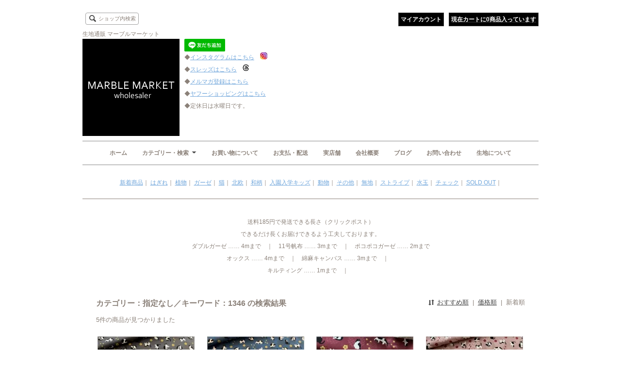

--- FILE ---
content_type: text/html; charset=EUC-JP
request_url: https://www.marble-market.com/?mode=srh&sort=n&keyword=1346&cid=
body_size: 10355
content:
<!DOCTYPE html PUBLIC "-//W3C//DTD XHTML 1.0 Transitional//EN" "http://www.w3.org/TR/xhtml1/DTD/xhtml1-transitional.dtd">
<html xmlns:og="http://ogp.me/ns#" xmlns:fb="http://www.facebook.com/2008/fbml" xmlns:mixi="http://mixi-platform.com/ns#" xmlns="http://www.w3.org/1999/xhtml" xml:lang="ja" lang="ja" dir="ltr">
<head>
<meta http-equiv="content-type" content="text/html; charset=euc-jp" />
<meta http-equiv="X-UA-Compatible" content="IE=edge,chrome=1" />
<title>商品検索 - 生地通販 マーブルマーケット　</title>
<meta name="Keywords" content="商品検索,生地　通販,生地　激安" />
<meta name="Description" content="東京の激安生地通販ショップのマーブルマーケットです。お買上金額5,500円 (税込・送料別)ごとにお好きな生地をプレゼント" />
<meta name="Author" content="マーブルマーケット" />
<meta name="Copyright" content="" />
<meta http-equiv="content-style-type" content="text/css" />
<meta http-equiv="content-script-type" content="text/javascript" />
<link rel="stylesheet" href="https://img15.shop-pro.jp/PA01157/653/css/5/index.css?cmsp_timestamp=20260115130842" type="text/css" />
<link rel="stylesheet" href="https://img15.shop-pro.jp/PA01157/653/css/5/product_srh.css?cmsp_timestamp=20260115130842" type="text/css" />

<link rel="alternate" type="application/rss+xml" title="rss" href="https://www.marble-market.com/?mode=rss" />
<script type="text/javascript" src="//ajax.googleapis.com/ajax/libs/jquery/1.7.2/jquery.min.js" ></script>
<meta property="og:title" content="商品検索 - 生地通販 マーブルマーケット　" />
<meta property="og:description" content="東京の激安生地通販ショップのマーブルマーケットです。お買上金額5,500円 (税込・送料別)ごとにお好きな生地をプレゼント" />
<meta property="og:url" content="https://www.marble-market.com?mode=srh&sort=n&keyword=1346&cid=" />
<meta property="og:site_name" content="生地通販 マーブルマーケット　" />
<script>
  (function(i,s,o,g,r,a,m){i['GoogleAnalyticsObject']=r;i[r]=i[r]||function(){
  (i[r].q=i[r].q||[]).push(arguments)},i[r].l=1*new Date();a=s.createElement(o),
  m=s.getElementsByTagName(o)[0];a.async=1;a.src=g;m.parentNode.insertBefore(a,m)
  })(window,document,'script','//www.google-analytics.com/analytics.js','ga');

  ga('create', 'UA-24202215-1', 'marble-market.com');
  ga('send', 'pageview');

</script>
<script>
  var Colorme = {"page":"product_srh","shop":{"account_id":"PA01157653","title":"\u751f\u5730\u901a\u8ca9 \u30de\u30fc\u30d6\u30eb\u30de\u30fc\u30b1\u30c3\u30c8\u3000"},"basket":{"total_price":0,"items":[]},"customer":{"id":null}};

  (function() {
    function insertScriptTags() {
      var scriptTagDetails = [{"src":"https:\/\/colorme-cdn.cart-rcv.jp\/PA01157653\/all-c1806ecefd0b90383464de9136641775-1142.js","integrity":null}];
      var entry = document.getElementsByTagName('script')[0];

      scriptTagDetails.forEach(function(tagDetail) {
        var script = document.createElement('script');

        script.type = 'text/javascript';
        script.src = tagDetail.src;
        script.async = true;

        if( tagDetail.integrity ) {
          script.integrity = tagDetail.integrity;
          script.setAttribute('crossorigin', 'anonymous');
        }

        entry.parentNode.insertBefore(script, entry);
      })
    }

    window.addEventListener('load', insertScriptTags, false);
  })();
</script>
<script async src="https://zen.one/analytics.js"></script>
</head>
<body>
<meta name="colorme-acc-payload" content="?st=1&pt=10030&ut=0&at=PA01157653&v=20260122222551&re=&cn=6a124de037ea3607a48f9497a71a087e" width="1" height="1" alt="" /><script>!function(){"use strict";Array.prototype.slice.call(document.getElementsByTagName("script")).filter((function(t){return t.src&&t.src.match(new RegExp("dist/acc-track.js$"))})).forEach((function(t){return document.body.removeChild(t)})),function t(c){var r=arguments.length>1&&void 0!==arguments[1]?arguments[1]:0;if(!(r>=c.length)){var e=document.createElement("script");e.onerror=function(){return t(c,r+1)},e.src="https://"+c[r]+"/dist/acc-track.js?rev=3",document.body.appendChild(e)}}(["acclog001.shop-pro.jp","acclog002.shop-pro.jp"])}();</script><script type="text/javascript">

  var _gaq = _gaq || [];
  _gaq.push(['_setAccount', 'UA-49711703-1']);
  _gaq.push(['_trackPageview']);

  (function() {
    var ga = document.createElement('script'); ga.type = 'text/javascript'; ga.async = true;
    ga.src = ('https:' == document.location.protocol ? 'https://ssl' : 'http://www') + '.google-analytics.com/ga.js';
    var s = document.getElementsByTagName('script')[0]; s.parentNode.insertBefore(ga, s);
  })();

</script>

<script type="text/javascript">
/* <![CDATA[ */
var google_conversion_id = 976369940;
var google_conversion_language = "ja";
var google_conversion_format = "2";
var google_conversion_color = "ffffff";
var google_conversion_label = "N6JsCPzdnwkQlPLI0QM";
var google_remarketing_only = false;
/* ]]> */
</script>
<script type="text/javascript"  
src="//www.googleadservices.com/pagead/conversion.js">

</script>
<noscript>
<div style="display:inline;">
<img height="1" width="1" style="border-style:none;" alt=""  
src="//www.googleadservices.com/pagead/conversion/976369940/?label=N6JsCPzdnwkQlPLI0QM&amp;guid=ON&amp;script=0"/>
</div>
</noscript>
<script src="https://img.shop-pro.jp/tmpl_js/62/jquery.tile.js"></script>
<script src="https://img.shop-pro.jp/tmpl_js/62/jquery.masonry.min.js"></script>
<link rel="stylesheet" href="https://use.fontawesome.com/releases/v5.15.4/css/all.css">
<!--[if lt IE 9]>
<script type="text/javascript">
  $(function (){
    $('.layout_wrapper').addClass('ie_wrapper');
  });
</script>
<![endif]-->
<!--[if lt IE 8]>
<script type="text/javascript">
  $(function (){
    $('.icon').each(function () {
      $(this).addClass('ie');
      var classNames = $(this).attr('class').split(' ');
      var spanClassName;
      for (var i = 0; i < classNames.length; i++) {
        if (classNames[i].indexOf('icon_') >= 0 && classNames[i] != 'icon' ) {
          spanClassName = classNames[i];
          break;
        }
      }
      $(this).prepend('<span class="ie_icon ie_'+ spanClassName +'"></span>')
    });
  });
</script>
<![endif]-->
<div id="wrapper" class="layout_wrapper">
  
  <div id="header" class="layout_header">
    <div class="header_headline_nav clearfix">
      <div class="viewcart_btn header_btn">



                        <a href="https://www.marble-market.com/cart/proxy/basket?shop_id=PA01157653&shop_domain=marble-market.com">
          <span class="btn">現在カートに0商品入っています</span>
        </a>
      </div>

      <ul class="header_member_nav">
                <li class="member_myaccount_btn header_btn">
          <a href="https://www.marble-market.com/?mode=myaccount" class="btn">
            マイアカウント
          </a>
        </li>
      </ul>
			
      <div class="prd_search_block">	
        <div class="icon icon_search prd_search_form_btn header_btn">
          <span class="header_btn_txt">ショップ内検索</span>

        </div>

        <form action="https://www.marble-market.com/" method="GET" class="prd_search_form">
          <input type="hidden" name="mode" value="srh" /><input type="hidden" name="sort" value="n" />
          <div class="clearfix">
            <input type="text" name="keyword" class="prd_search_keyword" />
            <input type="submit" class="prd_search_btn" value="検索" />
          </div>
          <div class="prd_search_optioncategory">カテゴリーで絞り込む</div>
          <select class="prd_search_select" name="cid">
            <option value="">カテゴリーを選択</option>
            <option value="2207694,0">はぎれ</option><option value="1435412,0">植物</option><option value="2686338,0">ガーゼ</option><option value="2686324,0">ねこ</option><option value="2686325,0">北欧／東欧</option><option value="2686326,0">和柄</option><option value="2704381,0">レース</option><option value="2686328,0">入園入学キッズ</option><option value="1474736,0">動物</option><option value="1435416,0">その他</option><option value="1435414,0">無地</option><option value="1474724,0">ストライプ</option><option value="1435415,0">水玉</option><option value="1474723,0">チェック</option><option value="1722478,0">SOLD OUT</option>          </select>
        </form>
      </div>
                </div>

    
			<div style="font-size:12px !important; line-height:25px !important;">
				<h1>生地通販 マーブルマーケット　</h1>
				<a href="./"><img src="https://img15.shop-pro.jp/PA01157/653/etc/logo.gif" alt="生地通販のマーブルマーケット" style="margin-right:10px; margin-bottom:10px; float:left;"></a>
				

<a href="https://lin.ee/g1YZKn3"><img src="https://scdn.line-apps.com/n/line_add_friends/btn/ja.png" alt="友だち追加" height="26" border="0"></a><br>	
	
				
◆<a href="https://www.instagram.com/marblemarketshop/" target="_blank">インスタグラムはこちら</a>　<img src="https://img15.shop-pro.jp/PA01157/653/etc/insta.jpg">	<br>	
◆<a href="https://www.threads.net/@marblemarketshop" target="_blank">スレッズはこちら</a>　<img src="https://img15.shop-pro.jp/PA01157/653/etc_base64/OA.jpg?cmsp_timestamp=20230719162803">	<br>				
				

◆<a href="https://secure.shop-pro.jp/?mode=mailmaga&shop_id=PA01157653" target="_blank">メルマガ登録はこちら</a>	<br>	
	
		◆<a href="https://store.shopping.yahoo.co.jp/marble-market/" target="_blank">ヤフーショッピングはこちら</a>	<br>	
	◆定休日は水曜日です。<br>
				
				
				
				
				



	

		
    <div class="header_global_nav">
      <ul class="header_nav_lst clearfix">
        <li class="header_nav_menu"><a href="./">ホーム</a></li>
        <li class="header_nav_menu header_nav_menu_category">
          <span>カテゴリー・検索<img src="https://img.shop-pro.jp/tmpl_img/62/header_category_pulldown.png" /></span>
          <ul class="header_category_lst">
                          <li>
                <a href="https://www.marble-market.com/?mode=cate&cbid=2207694&csid=0&sort=n">はぎれ</a>
              </li>
                          <li>
                <a href="https://www.marble-market.com/?mode=cate&cbid=1435412&csid=0&sort=n">植物</a>
              </li>
                          <li>
                <a href="https://www.marble-market.com/?mode=cate&cbid=2686338&csid=0&sort=n">ガーゼ</a>
              </li>
                          <li>
                <a href="https://www.marble-market.com/?mode=cate&cbid=2686324&csid=0&sort=n">ねこ</a>
              </li>
                          <li>
                <a href="https://www.marble-market.com/?mode=cate&cbid=2686325&csid=0&sort=n">北欧／東欧</a>
              </li>
                          <li>
                <a href="https://www.marble-market.com/?mode=cate&cbid=2686326&csid=0&sort=n">和柄</a>
              </li>
                          <li>
                <a href="https://www.marble-market.com/?mode=cate&cbid=2704381&csid=0&sort=n">レース</a>
              </li>
                          <li>
                <a href="https://www.marble-market.com/?mode=cate&cbid=2686328&csid=0&sort=n">入園入学キッズ</a>
              </li>
                          <li>
                <a href="https://www.marble-market.com/?mode=cate&cbid=1474736&csid=0&sort=n">動物</a>
              </li>
                          <li>
                <a href="https://www.marble-market.com/?mode=cate&cbid=1435416&csid=0&sort=n">その他</a>
              </li>
                          <li>
                <a href="https://www.marble-market.com/?mode=cate&cbid=1435414&csid=0&sort=n">無地</a>
              </li>
                          <li>
                <a href="https://www.marble-market.com/?mode=cate&cbid=1474724&csid=0&sort=n">ストライプ</a>
              </li>
                          <li>
                <a href="https://www.marble-market.com/?mode=cate&cbid=1435415&csid=0&sort=n">水玉</a>
              </li>
                          <li>
                <a href="https://www.marble-market.com/?mode=cate&cbid=1474723&csid=0&sort=n">チェック</a>
              </li>
                          <li>
                <a href="https://www.marble-market.com/?mode=cate&cbid=1722478&csid=0&sort=n">SOLD OUT</a>
              </li>
                                  </ul>
        </li>
        <li class="header_nav_menu"><a href="http://www.marble-market.com/?mode=f3">お買い物について</a></li>
        <li class="header_nav_menu"><a href="http://www.marble-market.com/?mode=sk#delivery">お支払・配送</a></li>
        <li class="header_nav_menu"><a href="http://www.marble-market.com/?mode=f1">実店舗</a></li>
        <li class="header_nav_menu"><a href="https://www.marble-market.com/?mode=sk">会社概要</a></li>
                  <li class="header_nav_menu"><a href="http://mmshopblog.exblog.jp/">ブログ</a></li>
                <li class="header_nav_menu"><a href="https://marble-market.shop-pro.jp/customer/inquiries/new">お問い合わせ</a></li>
<li class="header_nav_menu"><a href="http://www.marble-market.com/?mode=f2">生地について</a></li>
      </ul>
    </div>
		<div style="border-bottom:#8B8179 1px solid; padding-bottom:20px; margin-bottom:10px; text-align:center;">
<a href="http://www.marble-market.com/?mode=srh&sort=n&keyword=&cid=">新着商品</a>｜
<a href="http://www.marble-market.com/?mode=cate&cbid=2207694&csid=0&sort=n">はぎれ</a>｜
<a href="http://www.marble-market.com/?mode=cate&cbid=1435412&csid=0&sort=n">植物</a>｜
<a href="http://www.marble-market.com/?mode=cate&cbid=2686338&csid=0&sort=n">ガーゼ</a>｜
<a href="http://www.marble-market.com/?mode=cate&cbid=2686324&csid=0&sort=n">猫</a>｜
<a href="http://www.marble-market.com/?mode=cate&cbid=2686325&csid=0&sort=n">北欧</a>｜
<a href="http://www.marble-market.com/?mode=cate&cbid=2686326&csid=0&sort=n">和柄</a>｜
<a href="http://www.marble-market.com/?mode=cate&cbid=2686328&csid=0&sort=n">入園入学キッズ</a>｜
			
<a href="http://www.marble-market.com/?mode=cate&cbid=1474736&csid=0&sort=n">動物</a>｜
<a href="http://www.marble-market.com/?mode=cate&cbid=1435416&csid=0&sort=n">その他</a>｜
<a href="http://www.marble-market.com/?mode=cate&cbid=1435414&csid=0&sort=n">無地</a>｜
<a href="http://www.marble-market.com/?mode=cate&cbid=1474724&csid=0&sort=n">ストライプ</a>｜
<a href="http://www.marble-market.com/?mode=cate&cbid=1435415&csid=0&sort=n">水玉</a>｜
<a href="http://www.marble-market.com/?mode=cate&cbid=1474723&csid=0&sort=n">チェック</a>｜
<a href="http://www.marble-market.com/?mode=cate&cbid=1722478&csid=0&sort=n">SOLD OUT</a>｜
		</div>		
		
		
<p align="center">
<font color="#000000"></font>
<br>送料185円で発送できる長さ（クリックポスト）<br>
できるだけ長くお届けできるよう工夫しております。<br>
ダブルガーゼ …… 4mまで　｜　11号帆布 …… 3mまで　｜　ポコポコガーゼ …… 2mまで<br>
オックス …… 4mまで　｜　綿麻キャンバス …… 3mまで　｜　<br>
キルティング …… 1mまで　｜　<br>	<br>
	
<!--
		-->				
			
	<!--	
<p align="center">
<font color="#db7093">年末年始休業のお知らせ<br>
12/30（火）～1/3（土）<br><br>

発送について<br>
12/29（月）午前中までのご入金確認・・・12/29（月）発送<br>
以降の発送は1/3（土）とさせて頂きます。<br><br>

休業中のご注文は承ります。<br>
※受注承諾メールは在庫確認後、１/4以降のご連絡とさせて頂きます。<br>
</font><br></p>
	
	-->			
			

 </div>
  
  


	<!--
<p align="center"><b style="font-size:20px;"><br>【3日間限定】ポイント10倍キャンペーン開催中!!</b><br><br>
いつも当店をご利用いただき誠にありがとうございます。<br>
日頃のご愛顧に感謝をこめて、いつものポイントを10倍にいたします。<br>

<br>
100円のお買い物ごとに「1ポイント」⇒「10ポイント」差し上げます。<br>
1ポイント1円として、次回のお支払いにご利用いただけます。<br><br>

**例えばお買い上げ商品11,000円（税込・送料別）ではプレゼント生地、2回分とポイントが1,100円となります**<br><br>

クレジット・Amazon Payでのお支払いでも大丈夫です。<br>
是非、この機会にご利用ください。<br><br>
※令和7年5月30日（金）～6月1日（日）まで。（期間中は何度でもご利用いただけます）<br>
※会員登録が必要です。<br>
※「即日入金でポイント３倍」キャンペーンとの併用はできません。<br><br></p>

	-->		

		
		
	<!--
<p align="center"><b style="font-size:20px;"><br>【お盆企画】ポイント15倍キャンペーン開催中!!（3日間限定）</b><br><br>
いつも当店をご利用いただき誠にありがとうございます。<br>
お盆企画!!日頃のご愛顧に感謝をこめて、いつものポイントを15倍にいたします。<br>

<br>
100円のお買い物ごとに「1ポイント」⇒「15ポイント」差し上げます。<br>
1ポイント1円として、次回のお支払いにご利用いただけます。<br><br>

**例えばお買い上げ商品11,000円（税込・送料別）ではプレゼント生地、2回分とポイントが1,650円となります**<br><br>

クレジットでのお支払いでも大丈夫です。<br>

是非、この機会にご利用ください。<br><br>

※令和5年8月16日（水）～8月18日（金）まで。（期間中は何度でもご利用いただけます）<br>
※会員登録が必要です。<br>
※「即日入金でポイント３倍」キャンペーンとの併用はできません。<br><br></p>
-->
		
		
<!--	
<p align="center"><b style="font-size:20px;"><br>【新春企画】ポイント13倍！お年玉キャンペーン開催中!!（3日間限定）</b><br><br>
いつも当店をご利用いただき誠にありがとうございます。<br>
旧年中は格別のお引き立てをいただき、誠にありがとうございました。<br><br>

【新春企画】お年玉キャンペーン!!<br>
いつものポイントを『13倍』にいたします。<br><br>
<br>
100円のお買い物ごとに「1ポイント」⇒「13ポイント」差し上げます。<br>
1ポイント1円として、次回のお支払いにご利用いただけます。<br><br>

**例えばお買い上げ商品11,000円（税込・送料別）ではプレゼント生地、2回分とポイントが1,430円となります**<br><br>

クレジットでのお支払いでも大丈夫です。<br>

是非、この機会にご利用ください。<br><br>

※令和5年1月6日（金）～1月8日（日）まで。（期間中は何度でもご利用いただけます）<br>
※会員登録が必要です。<br>
※「即日入金でポイント３倍」キャンペーンとの併用はできません。<br><br></p>
-->	
		
		
	<!--
<p align="center"><b style="font-size:20px;"><br>【はぎれ 生地】ポイント30倍キャンペーン開催中!!</b><br>
<br>
いつも当店をご利用いただき誠にありがとうございます。<br><br>

日頃のご愛顧に感謝をこめて<br>
はぎれのポイントのみ『30倍』にいたします。<br><br>

ご注文後、当店にてはぎれ分のポイントを30倍に変更後、受注承諾メールを送信させていただきます。<br><br>

100円のお買い物ごとに「1ポイント」⇒「30ポイント」差し上げます。<br>
1ポイント1円として、次回のお支払いにご利用いただけます。<br><br>

クレジットでのお支払いでも大丈夫です。<br><br>

是非、この機会にご利用ください。<br>
よろしくお願い致します。<br><br>

※令和4年9月29日（木）～30日（金）の2日間。<br>
※期間中は何度でもご利用いただけます。<br>
※会員登録が必要です。<br>
※「即日入金でポイント３倍」キャンペーンははぎれのみ併用できません。<br><br></p>
-->




<!--<p align="center">
	<font color="#db7093">夏季休業のお知らせ<br>
【実店舗】８／12（水）～８／１３（木）<br>
【通　販】８／12（水）～８／１３（木）<br>
<a href="http://mmshopblog.exblog.jp/" target="_blank">詳細はブログを御覧ください。</a>
	<br/><br/>
</font>
</p>


<p align="center">
<strong>年末年始の休業のお知らせ</strong><br>
【実店舗】１２／３０（水）～１／３（日）<br>
【通　販】１２／３０（水）～１／３（日）
	<br>
	<a href="https://mmshopblog.exblog.jp/23242957/" target="_blank">詳細はブログを御覧ください。</a></p>
	<br>
	<br>
	

<strong><font color="#db7093">*****ゴールデンウイークも休まず営業いたします。※定休日は除く。*****</font></strong><br><br>


	
	<p align="center">
	<strong><font color="#db7093">
【増税前】ポイント15倍キャンペーン開催中!!<br>
		詳しくは<a href="https://mmshopblog.exblog.jp/">ブログ</a>をご覧ください<br>
		<div align="center" style="font-size:12px !important; line-height:25px !important;">9月23日(月・祝)まで</div>
	<br/><br/>
</font></strong>
</p>
-->










  <div id="container" class="layout_container">
    <div class="prd_lst_block container_section">
  <h2 class="ttl_h2">カテゴリー：指定なし／キーワード：1346&nbsp;の検索結果</h2>

      <div class="prd_lst_sort icon icon_sort">
              <a href="?mode=srh&keyword=1346&cid=">おすすめ順</a>
            &nbsp;|&nbsp;
              <a href="?mode=srh&keyword=1346&cid=&sort=p">価格順</a>
            &nbsp;|&nbsp;
              <strong>新着順</strong>
          </div>
    <p class="prd_search_hit">
      5件の商品が見つかりました
    </p>
    <ul class="prd_lst prd_lst_s clearfix">
              <li class="prd_lst_unit prd_lst_unit_s">
          <a href="?pid=174818972" class="prd_lst_link">
                          <img src="https://img15.shop-pro.jp/PA01157/653/product/174818972_th.jpg?cmsp_timestamp=20230522165718" class="prd_lst_img" alt="【シーチング 生地】和柄*ハチワレ*ロマン*猫*ネコ*コットン*smoke gray*52E" />
                      </a>
          <span class="prd_lst_name prd_lst_span">
            <a href="?pid=174818972">【シーチング 生地】和柄*ハチワレ*ロマン*猫*ネコ*コットン*smoke gray*52E</a>
          </span>
                      <!--<span class="prd_lst_exp prd_lst_span">
              ＜５０ｃｍの価格です＞柔らかく、くたっとした風合い／送料が安い！クリックポストで４ｍまでOK／お色違い、あります-->
            </span>
                                          <span class="prd_lst_soldout prd_lst_span">SOLDOUT</span>
                  </li>
              <li class="prd_lst_unit prd_lst_unit_s">
          <a href="?pid=174818907" class="prd_lst_link">
                          <img src="https://img15.shop-pro.jp/PA01157/653/product/174818907_th.jpg?cmsp_timestamp=20230522165457" class="prd_lst_img" alt="【シーチング 生地】和柄*ハチワレ*ロマン*猫*ネコ*コットン*smoke blue*52D" />
                      </a>
          <span class="prd_lst_name prd_lst_span">
            <a href="?pid=174818907">【シーチング 生地】和柄*ハチワレ*ロマン*猫*ネコ*コットン*smoke blue*52D</a>
          </span>
                      <!--<span class="prd_lst_exp prd_lst_span">
              ＜５０ｃｍの価格です＞柔らかく、くたっとした風合い／送料が安い！クリックポストで４ｍまでOK／お色違い、あります-->
            </span>
                                          <span class="prd_lst_soldout prd_lst_span">SOLDOUT</span>
                  </li>
              <li class="prd_lst_unit prd_lst_unit_s">
          <a href="?pid=174818436" class="prd_lst_link">
                          <img src="https://img15.shop-pro.jp/PA01157/653/product/174818436_th.jpg?cmsp_timestamp=20230522165321" class="prd_lst_img" alt="【シーチング 生地】和柄*ハチワレ*ロマン*猫*ネコ*コットン*bordeaux*52C" />
                      </a>
          <span class="prd_lst_name prd_lst_span">
            <a href="?pid=174818436">【シーチング 生地】和柄*ハチワレ*ロマン*猫*ネコ*コットン*bordeaux*52C</a>
          </span>
                      <!--<span class="prd_lst_exp prd_lst_span">
              ＜５０ｃｍの価格です＞柔らかく、くたっとした風合い／送料が安い！クリックポストで４ｍまでOK／お色違い、あります-->
            </span>
                                          <span class="prd_lst_soldout prd_lst_span">SOLDOUT</span>
                  </li>
              <li class="prd_lst_unit prd_lst_unit_s">
          <a href="?pid=174817879" class="prd_lst_link">
                          <img src="https://img15.shop-pro.jp/PA01157/653/product/174817879_th.jpg?cmsp_timestamp=20230522165005" class="prd_lst_img" alt="【シーチング 生地】和柄*ハチワレ*ロマン*猫*ネコ*コットン*smoke pink*52B" />
                      </a>
          <span class="prd_lst_name prd_lst_span">
            <a href="?pid=174817879">【シーチング 生地】和柄*ハチワレ*ロマン*猫*ネコ*コットン*smoke pink*52B</a>
          </span>
                      <!--<span class="prd_lst_exp prd_lst_span">
              ＜５０ｃｍの価格です＞柔らかく、くたっとした風合い／送料が安い！クリックポストで４ｍまでOK／お色違い、あります-->
            </span>
                                          <span class="prd_lst_soldout prd_lst_span">SOLDOUT</span>
                  </li>
              <li class="prd_lst_unit prd_lst_unit_s">
          <a href="?pid=174817327" class="prd_lst_link">
                          <img src="https://img15.shop-pro.jp/PA01157/653/product/174817327_th.jpg?cmsp_timestamp=20230522163253" class="prd_lst_img" alt="【シーチング 生地】和柄*ハチワレ*ロマン*猫*ネコ*コットン*vanilla cream*52A" />
                      </a>
          <span class="prd_lst_name prd_lst_span">
            <a href="?pid=174817327">【シーチング 生地】和柄*ハチワレ*ロマン*猫*ネコ*コットン*vanilla cream*52A</a>
          </span>
                      <!--<span class="prd_lst_exp prd_lst_span">
              ＜５０ｃｍの価格です＞柔らかく、くたっとした風合い／送料が安い！クリックポストで４ｍまでOK／お色違い、あります-->
            </span>
                                          <span class="prd_lst_soldout prd_lst_span">SOLDOUT</span>
                  </li>
          </ul>
    <div class="prd_lst_pager">
      <ul>
        <li class="prd_lst_pager_prev">
                      <span class="icon icon_prev_dis">前のページ</span>
                  </li>
        <li class="prd_lst_pos">
          <b>5</b><span>商品中</span>&nbsp;<b>1-5</b><span>商品</span>
        </li>
        <li class="prd_lst_pager_next">
                      <span class="icon icon_next_dis">次のページ</span>
                  </li>
      </ul>
    </div>
    <div class="sp_prd_lst_pos">
      <b>5</b><span>商品中</span>&nbsp;<b>1-5</b><span>商品</span>
    </div>
  
</div>  </div>
  
  
  <div id="footer" class="layout_footer">
		
		
		
<div id="cat">
<ul>
	<li><a href="http://www.marble-market.com/?mode=srh&sort=n&keyword=&cid="><img src="https://img15.shop-pro.jp/PA01157/653/etc/cat01.jpg?cmsp_timestamp=20221108101441"></a></li>
	<li><a href="http://www.marble-market.com/?mode=cate&cbid=2207694&csid=0&sort=n"><img src="https://img15.shop-pro.jp/PA01157/653/etc/cat02.jpg?cmsp_timestamp=20221108101531"></a></li>
	<li><a href="http://www.marble-market.com/?mode=cate&cbid=1435412&csid=0&sort=n"><img src="https://img15.shop-pro.jp/PA01157/653/etc/cat03.jpg?cmsp_timestamp=20221108101537"></a></li>
	<li><a href="http://www.marble-market.com/?mode=cate&cbid=2686324&csid=0&sort=n"><img src="https://img15.shop-pro.jp/PA01157/653/etc/cat04.jpg?cmsp_timestamp=20221108101544"></a></li>
	<li><a href="http://www.marble-market.com/?mode=cate&cbid=2686325&csid=0&sort=n"><img src="https://img15.shop-pro.jp/PA01157/653/etc/cat05.jpg?cmsp_timestamp=20221108101551"></a></li>
	<li><a href="http://www.marble-market.com/?mode=cate&cbid=2686326&csid=0&sort=n"><img src="https://img15.shop-pro.jp/PA01157/653/etc/cat06.jpg?cmsp_timestamp=20221108101559"></a></li>
	<li><a href="http://www.marble-market.com/?mode=cate&cbid=2686328&csid=0&sort=n"><img src="https://img15.shop-pro.jp/PA01157/653/etc/cat07.jpg?cmsp_timestamp=20221108101608"></a></li>
	<li><a href="http://www.marble-market.com/?mode=cate&cbid=1474736&csid=0&sort=n"><img src="https://img15.shop-pro.jp/PA01157/653/etc/cat08.jpg?cmsp_timestamp=20221108103828"></a></li>
</ul>
<ul>
	<li><a href="http://www.marble-market.com/?mode=cate&cbid=1435414&csid=0&sort=n"><img src="https://img15.shop-pro.jp/PA01157/653/etc/cat09.jpg?cmsp_timestamp=20221108101616"></a></li>
	<li><a href="http://www.marble-market.com/?mode=cate&cbid=1435415&csid=0&sort=n"><img src="https://img15.shop-pro.jp/PA01157/653/etc/cat10.jpg?cmsp_timestamp=20221108101616"></a></li>
	<li><a href="http://www.marble-market.com/?mode=cate&cbid=1474724&csid=0&sort=n"><img src="https://img15.shop-pro.jp/PA01157/653/etc/cat11.jpg?cmsp_timestamp=20221108101616"></a></li>
	<li><a href="http://www.marble-market.com/?mode=cate&cbid=1474723&csid=0&sort=n"><img src="https://img15.shop-pro.jp/PA01157/653/etc/cat12.jpg?cmsp_timestamp=20221108101616"></a></li>
	<li><a href="http://www.marble-market.com/?mode=cate&cbid=1435416&csid=0&sort=n"><img src="https://img15.shop-pro.jp/PA01157/653/etc/cat13.jpg?cmsp_timestamp=20221108101616"></a></li>
	<li><a href="http://www.marble-market.com/?mode=cate&cbid=2686338&csid=0&sort=n"><img src="https://img15.shop-pro.jp/PA01157/653/etc/cat14.jpg?cmsp_timestamp=20221108101616"></a></li>
	<li><a href="http://www.marble-market.com/?mode=cate&cbid=2704381&csid=0&sort=n"><img src="https://img15.shop-pro.jp/PA01157/653/etc/cat15.jpg?cmsp_timestamp=20221108101616"></a></li>
	<li><a href="http://www.marble-market.com/?mode=cate&cbid=1722478&csid=0&sort=n"><img src="https://img15.shop-pro.jp/PA01157/653/etc/cat16.jpg?cmsp_timestamp=20221108101616"></a></li>
</ul>
</div>
		
		
		
		
		
		
		
		
		
		
		
    <div class="footer_nav clearfix">
              <!--          <div class="category_lst footer_section footer_grid_item">


            <h2 class="ttl_h2 icon icon_category_lst"><span class="clearfix icon icon_down">カテゴリーから探す</span></h2>
            <ul class="footer_lst">
                        <li class="icon icon_lst">
              <a href="https://www.marble-market.com/?mode=cate&cbid=2207694&csid=0&sort=n">
                                  <img src="https://img15.shop-pro.jp/PA01157/653/category/2207694_0.jpg?cmsp_timestamp=20210223135814" class="footer_category_img" />
                                はぎれ
              </a>
            </li>
                                      <li class="icon icon_lst">
              <a href="https://www.marble-market.com/?mode=cate&cbid=1435412&csid=0&sort=n">
                                  <img src="https://img15.shop-pro.jp/PA01157/653/category/1435412_0.jpg?cmsp_timestamp=20210719120031" class="footer_category_img" />
                                植物
              </a>
            </li>
                                      <li class="icon icon_lst">
              <a href="https://www.marble-market.com/?mode=cate&cbid=2686338&csid=0&sort=n">
                                  <img src="https://img15.shop-pro.jp/PA01157/653/category/2686338_0.jpg?cmsp_timestamp=20210223135814" class="footer_category_img" />
                                ガーゼ
              </a>
            </li>
                                      <li class="icon icon_lst">
              <a href="https://www.marble-market.com/?mode=cate&cbid=2686324&csid=0&sort=n">
                                  <img src="https://img15.shop-pro.jp/PA01157/653/category/2686324_0.jpg?cmsp_timestamp=20210223135814" class="footer_category_img" />
                                ねこ
              </a>
            </li>
                                      <li class="icon icon_lst">
              <a href="https://www.marble-market.com/?mode=cate&cbid=2686325&csid=0&sort=n">
                                  <img src="https://img15.shop-pro.jp/PA01157/653/category/2686325_0.jpg?cmsp_timestamp=20210719130618" class="footer_category_img" />
                                北欧／東欧
              </a>
            </li>
                                      <li class="icon icon_lst">
              <a href="https://www.marble-market.com/?mode=cate&cbid=2686326&csid=0&sort=n">
                                  <img src="https://img15.shop-pro.jp/PA01157/653/category/2686326_0.jpg?cmsp_timestamp=20210223135814" class="footer_category_img" />
                                和柄
              </a>
            </li>
                                      <li class="icon icon_lst">
              <a href="https://www.marble-market.com/?mode=cate&cbid=2704381&csid=0&sort=n">
                                  <img src="https://img15.shop-pro.jp/PA01157/653/category/2704381_0.jpg?cmsp_timestamp=20210223135814" class="footer_category_img" />
                                レース
              </a>
            </li>
                                      <li class="icon icon_lst">
              <a href="https://www.marble-market.com/?mode=cate&cbid=2686328&csid=0&sort=n">
                                  <img src="https://img15.shop-pro.jp/PA01157/653/category/2686328_0.jpg?cmsp_timestamp=20210223135814" class="footer_category_img" />
                                入園入学キッズ
              </a>
            </li>
                                      <li class="icon icon_lst">
              <a href="https://www.marble-market.com/?mode=cate&cbid=1474736&csid=0&sort=n">
                                  <img src="https://img15.shop-pro.jp/PA01157/653/category/1474736_0.jpg?cmsp_timestamp=20210223135814" class="footer_category_img" />
                                動物
              </a>
            </li>
                                      <li class="icon icon_lst">
              <a href="https://www.marble-market.com/?mode=cate&cbid=1435416&csid=0&sort=n">
                                  <img src="https://img15.shop-pro.jp/PA01157/653/category/1435416_0.jpg?cmsp_timestamp=20210223135814" class="footer_category_img" />
                                その他
              </a>
            </li>
                                      <li class="icon icon_lst">
              <a href="https://www.marble-market.com/?mode=cate&cbid=1435414&csid=0&sort=n">
                                  <img src="https://img15.shop-pro.jp/PA01157/653/category/1435414_0.jpg?cmsp_timestamp=20210719194624" class="footer_category_img" />
                                無地
              </a>
            </li>
                                      <li class="icon icon_lst">
              <a href="https://www.marble-market.com/?mode=cate&cbid=1474724&csid=0&sort=n">
                                  <img src="https://img15.shop-pro.jp/PA01157/653/category/1474724_0.jpg?cmsp_timestamp=20210223135814" class="footer_category_img" />
                                ストライプ
              </a>
            </li>
                                      <li class="icon icon_lst">
              <a href="https://www.marble-market.com/?mode=cate&cbid=1435415&csid=0&sort=n">
                                  <img src="https://img15.shop-pro.jp/PA01157/653/category/1435415_0.jpg?cmsp_timestamp=20210719130723" class="footer_category_img" />
                                水玉
              </a>
            </li>
                                      <li class="icon icon_lst">
              <a href="https://www.marble-market.com/?mode=cate&cbid=1474723&csid=0&sort=n">
                                  <img src="https://img15.shop-pro.jp/PA01157/653/category/1474723_0.jpg?cmsp_timestamp=20210223135814" class="footer_category_img" />
                                チェック
              </a>
            </li>
                                      <li class="icon icon_lst">
              <a href="https://www.marble-market.com/?mode=cate&cbid=1722478&csid=0&sort=n">
                                  <img src="https://img15.shop-pro.jp/PA01157/653/category/1722478_0.jpg?cmsp_timestamp=20210223135814" class="footer_category_img" />
                                SOLD OUT
              </a>
            </li>
                        </ul>
          </div>
              -->
      
            <!--
      <div class="category_lst footer_section footer_grid_item">
        <h2 class="ttl_h2 icon icon_category_lst"><span class="clearfix icon icon_down">これ以降の商品ジャンルはテンプレを編集する</span></h2>
        <ul class="footer_lst">
          <li class="icon icon_lst">
            <a href="#">999円以下</a>
          </li>
          <li class="icon icon_lst">
            <a href="#">1,000円～2,999円</a>
          </li>
          <li class="icon icon_lst">
            <a href="#">3,000円～4,999円</a>
          </li>
          <li class="icon icon_lst">
            <a href="#">5,000円～9,999円</a>
          </li>
          <li class="icon icon_lst">
            <a href="#">10,000円以上</a>
          </li>
        </ul>
      </div>
      -->
                </div>
    <div class="footer_nav">
            <div class="pages_lst footer_section footer_grid_item">
        <ul class="footer_lst">
          <li class="icon icon_lst">
            <a href="./">通販トップページに戻る</a>
          </li>
          <li class="icon icon_lst">
            <a href="https://marble-market.shop-pro.jp/customer/inquiries/new">お問い合わせ</a>
          </li>
          <li class="icon icon_lst">
            <a href="https://www.marble-market.com/?mode=sk#payment">お支払い方法について</a>
          </li>
          <li class="icon icon_lst">
            <a href="https://www.marble-market.com/?mode=sk#delivery">配送方法・送料について</a>
          </li>
                      <li class="icon icon_lst">
              <a href="https://marble-market.shop-pro.jp/customer/newsletter/subscriptions/new">メルマガ登録・解除</a>
            </li>
                                              <li class="icon icon_lst">
                <a href="https://www.marble-market.com/?mode=f1">マーブルマーケット実店舗について</a>
              </li>
                          <li class="icon icon_lst">
                <a href="https://www.marble-market.com/?mode=f2">生地について</a>
              </li>
                          <li class="icon icon_lst">
                <a href="https://www.marble-market.com/?mode=f3">マーブルマーケットでの生地のお買い物について</a>
              </li>
                                            <li class="icon icon_lst"><a href="http://mmshopblog.exblog.jp/">ショップブログ</a></li>
                    <li class="icon icon_lst">
            <a href="https://www.marble-market.com/?mode=sk">特定商取引法に基づく表記</a>
          </li>
        </ul>
      </div>
      <div class="pages_lst footer_section footer_grid_item">
        <ul class="footer_lst">
          <li class="icon icon_lst">
            <a href="https://www.marble-market.com/?mode=myaccount">マイアカウント</a>
          </li>
                    <li class="icon icon_lst">
            <a href="https://www.marble-market.com/cart/proxy/basket?shop_id=PA01157653&shop_domain=marble-market.com">カートを見る</a>
          </li>
          <li class="icon icon_lst">
            <a href="https://www.marble-market.com/?mode=privacy">プライバシーポリシー</a>
          </li>
          <li class="icon icon_lst">
            <a href="https://www.marble-market.com/?mode=rss">RSS</a>&nbsp;/&nbsp;<a href="https://www.marble-market.com/?mode=atom">ATOM</a>
          </li>
        </ul>
      </div>
              <div class="footer_section footer_grid_item clearfix">
          <h2 class="ttl_h2">モバイルショップ</h2>
          <img src="https://img15.shop-pro.jp/PA01157/653/qrcode.jpg?cmsp_timestamp=20241202115700" />
        </div>
      
            <!--
      <div class="social_lst footer_section footer_grid_item">
        <ul>
          <li>
            <a href="#"><img src="//img.shop-pro.jp/tmpl_img/62/social_twitter_2x.png" /></a>
          </li>
          <li>
            <a href="#"><img src="//img.shop-pro.jp/tmpl_img/62/social_instergram_2x.png" /></a>
          </li>
          <li>
            <a href="#"><img src="//img.shop-pro.jp/tmpl_img/62/social_facebook_2x.png" /></a>
          </li>
        </ul>
      </div>
      -->
          </div>



<!--
    <address class="copyright">
      <a href='https://shop-pro.jp' target='_blank'>カラーミーショップ</a> Copyright (C) 2005-2026 <a href='https://pepabo.com/' target='_blank'>GMOペパボ株式会社</a> All Rights Reserved.
      <span class="powered"><a href="http://shop-pro.jp" target="_blank">Powered&nbsp;<img src="//img.shop-pro.jp/tmpl_img/62/powered.png" alt="カラーミーショップ" /></a></span>
    </address>
-->


  </div>



  















</div>
</div>









<div id="footer2">
  <div id="footer_body">
<table width="100%" border="0" cellspacing="1" cellpadding="5">
  <tr>
    <td colspan="2"><h5><strong>生地通販ショップ　<br />
    マーブルマーケット(布地卸、販売、通販)</strong></h5></td>
    <td rowspan="9" align="right">
<iframe src="https://www.google.com/maps/embed?pb=!1m18!1m12!1m3!1d6480.973044381906!2d139.66967671788362!3d35.68964340640195!2m3!1f0!2f0!3f0!3m2!1i1024!2i768!4f13.1!3m3!1m2!1s0x6018f2dc1fdb3b19%3A0xa12a9939a3a69af5!2z44CSMTY0LTAwMTMg5p2x5Lqs6YO95Lit6YeO5Yy65byl55Sf55S677yS5LiB55uu77yR77yY4oiS77yS!5e0!3m2!1sja!2sjp!4v1475139220258" width="400" height="400" frameborder="0" style="border:0" allowfullscreen></iframe></td>
  </tr>
  <tr>
    <td colspan="2">&nbsp;</td>
  </tr>
  <tr>
    <td width="80" valign="top">営業時間</td>
    <td valign="top">人手不足のため、2023年10月4日（水）から実店舗を休店させていただくことになりました。<br>
公式サイト・ヤフー店のみの販売となります。<br><br>

再開時期はまだ未定ですが、皆様のご理解を賜りますようお願い申し上げます。<br>
再開の際には、より充実したサービスを提供できるよう、スタッフ一同努力いたしますので、
何卒、ご理解とご協力を賜りますようお願い申し上げます。<br>
      

  </tr>
  <tr>
    <td valign="top">定休日</td>
    <td valign="top">水曜日</td>
  </tr>
  <tr>
    <td valign="top">住所</td>
    <td valign="top">〒164-0013
    東京都中野区弥生町2-18-2</td>
  </tr>
  <tr>
    <td valign="top">電話</td>
    <td valign="top">03-6327-6575</td>

    <td>&nbsp;</td>
    <td>&nbsp;</td>
  </tr>
  <tr>
    <td colspan="2"><strong>東京メトロ丸ノ内線「中野新橋駅」徒歩約3分</strong><br />
      生地、布地の在庫数が豊富でシーズンものから激安生地まで幅広く取り揃えております。<br />
送料はメール便などを取り揃え最安の配送方法で発送させていただきます。<br />
良い生地、こだわりの生地を通販ならではのお求めやすい価格でご提供しています。<br />
激安はぎれなどもご一緒にどうぞ。</td>
  </tr>
  <tr>
    <td colspan="2">&nbsp;</td>
  </tr>
</table>
  </div>
</div>



<script>
$(function () {
  $('.footer_nav').imagesLoaded( function () {
    $('.footer_nav').masonry({
      itemSelector: '.footer_grid_item',
      "gutter": 0
    });
  });
  $('.prd_search_form_btn').click(function () {
    $('.prd_search_block').toggleClass('open');
    $('.prd_search_form').slideToggle();
  });
  $('.header_nav_menu_category span').click(function () {
    $('.header_category_lst').slideToggle('fast');
  });
  $(window).load(function () {
    $('.prd_lst_unit_s').tile();
    $('.prd_lst_unit_m').tile();
    $('.grp_lst_unit').tile();
  });
});
</script><script type="text/javascript" src="https://www.marble-market.com/js/cart.js" ></script>
<script type="text/javascript" src="https://www.marble-market.com/js/async_cart_in.js" ></script>
<script type="text/javascript" src="https://www.marble-market.com/js/product_stock.js" ></script>
<script type="text/javascript" src="https://www.marble-market.com/js/js.cookie.js" ></script>
<script type="text/javascript" src="https://www.marble-market.com/js/favorite_button.js" ></script>
</body></html>

--- FILE ---
content_type: text/css
request_url: https://img15.shop-pro.jp/PA01157/653/css/5/product_srh.css?cmsp_timestamp=20260115130842
body_size: -74
content:
@charset "euc-jp";
.prd_search_hit {
  clear: both;
  margin: 2em 0;
}


--- FILE ---
content_type: text/plain
request_url: https://www.google-analytics.com/j/collect?v=1&_v=j102&a=132362062&t=pageview&_s=1&dl=https%3A%2F%2Fwww.marble-market.com%2F%3Fmode%3Dsrh%26sort%3Dn%26keyword%3D1346%26cid%3D&ul=en-us%40posix&dt=%E5%95%86%E5%93%81%E6%A4%9C%E7%B4%A2%20-%20%E7%94%9F%E5%9C%B0%E9%80%9A%E8%B2%A9%20%E3%83%9E%E3%83%BC%E3%83%96%E3%83%AB%E3%83%9E%E3%83%BC%E3%82%B1%E3%83%83%E3%83%88%E3%80%80&sr=1280x720&vp=1280x720&_u=IEBAAAABAAAAACAAI~&jid=1844380744&gjid=1368028278&cid=1618701390.1769088353&tid=UA-24202215-1&_gid=1083025621.1769088353&_r=1&_slc=1&z=1816642202
body_size: -451
content:
2,cG-4FVQ2GD0YS